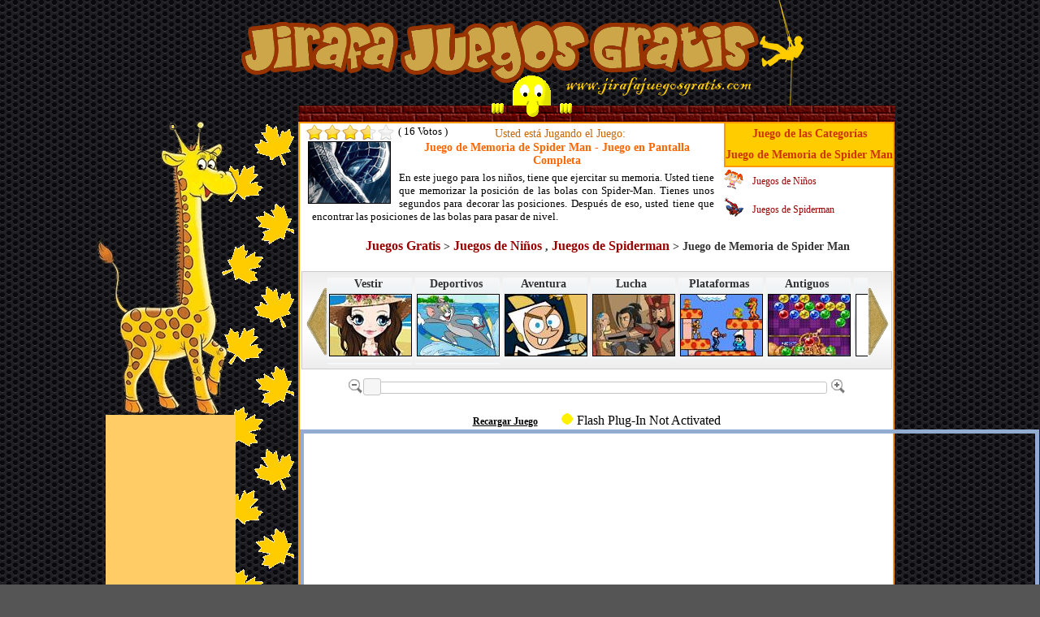

--- FILE ---
content_type: text/html; charset=UTF-8
request_url: https://www.girafajogosgratis.com/es/juego-pantalla-completa/415_juego_de_memoria_de_spider_man.html
body_size: 5786
content:
<!DOCTYPE html>
<html>

<head>
	<title>Juego de Memoria de Spider Man - Juego Gratis en Pantalla Completa</title>
	<meta charset="UTF-8">
	<META HTTP-EQUIV="Content-Language" content="es">
	<META NAME="DESCRIPTION" CONTENT="Jugar juego de Memoria de Spider Man y más juegos en línea gratis. En este juego para los niños, tiene que ejercitar su memoria. Usted tiene que ... Juego Gratis en Pantalla Completa.">
	<META NAME="KEYWORDS" CONTENT="Juego de Memoria de Spider Man, juego Juego de Memoria de Spider Man, Jugar Juego de Memoria de Spider Man">
	<META NAME="OWNER" CONTENT="www.girafajogosgratis.com/es">
	<META HTTP-EQUIV="Pragma" content="no-cache">
	<META NAME="EXPIRES" CONTENT="never">
	<META NAME="IDENTIFIER-URL" CONTENT="www.girafajogosgratis.com/es">
	<META NAME="ROBOTS" CONTENT="all | index | follow">
	<link href="https://www.girafajogosgratis.com/css/gstyle3.css?v=6732" type="text/css" rel="stylesheet">
	<link rel="stylesheet" href="//code.jquery.com/ui/1.12.1/themes/base/jquery-ui.css">
	<link rel="shortcut icon" href="/favicon.ico" type="image/x-icon">
	<script src="https://code.jquery.com/jquery-1.12.4.js"></script>
	<script src="https://code.jquery.com/ui/1.12.1/jquery-ui.js"></script>
	<!--[if lte IE 9]>
<link href="https://www.girafajogosgratis.com/css/gstyleIE.css" type="text/css" rel="stylesheet">
<![endif]-->
	<script type="text/javascript" language="javascript">
		var sfolder = '';
		var extravote_text = Array('O seu browser n&atilde;o suporta AJAX', 'Loading', 'Gracias por tu voto', '', '', '%s Votos', '%s Voto');
	</script>
	<script src="https://www.girafajogosgratis.com/js/extravote.js" type="text/javascript"></script>
	<!-- Global site tag (gtag.js) - Google Analytics -->
<script async src="https://www.googletagmanager.com/gtag/js?id=UA-129564809-1"></script>
<script>
  window.dataLayer = window.dataLayer || [];
  function gtag(){dataLayer.push(arguments);}
  gtag('js', new Date());

  gtag('config', 'UA-129564809-1');
</script>
<script async src="//pagead2.googlesyndication.com/pagead/js/adsbygoogle.js"></script>
<script>
  (adsbygoogle = window.adsbygoogle || []).push({
    google_ad_client: "ca-pub-9208645567715303",
    enable_page_level_ads: true
  });
</script></head>

<body>
	<div id="all">
		<div id="content">
			<div id="rapel"></div>
			<div id="header" style="background:url(https://www.girafajogosgratis.com/images/es_logo.png) no-repeat top center;">
				<p><a href="/es/" title="Juegos en Jirafa Juegos Gratis">Juegos en Jirafa Juegos Gratis</a></p>
				<div id="top-game-game"></div>
			</div>
			<div id="main-game">
				<div id="main-game-right">
					<div id="main-game-right-top"></div>
					<div id="main-game-right-center">

						<div id="pub160b">
							<script async src="//pagead2.googlesyndication.com/pagead/js/adsbygoogle.js"></script>
<!-- Girafa Jogos 160 -->
<ins class="adsbygoogle"
     style="display:inline-block;width:160px;height:600px"
     data-ad-client="ca-pub-9208645567715303"
     data-ad-slot="6024709531"></ins>
<script>
(adsbygoogle = window.adsbygoogle || []).push({});
</script>						</div>
					</div>
				</div>
				<div id="main-center-game">
					<p id="pgame">Usted está Jugando el Juego:</p>
					<div id="top-images">
						<div id="article-ratings">
							<div class="extravote-container-small" style="margin-top:5px;" itemscope itemtype="https://schema.org/Product">
								<ul class="extravote-stars-small">
									<li id="rating_415_x" class="current-rating" style="width:72.5%;"></li>
									<li><a href="javascript:void(null)" onclick="JVXVote(415,1,58,16,'x',1);" class="ev-one-star">1</a></li>
									<li><a href="javascript:void(null)" onclick="JVXVote(415,2,58,16,'x',1);" class="ev-two-stars">2</a></li>
									<li><a href="javascript:void(null)" onclick="JVXVote(415,3,58,16,'x',1);" class="ev-three-stars">3</a></li>
									<li><a href="javascript:void(null)" onclick="JVXVote(415,4,58,16,'x',1);" class="ev-four-stars">4</a></li>
									<li><a href="javascript:void(null)" onclick="JVXVote(415,5,58,16,'x',1);" class="ev-five-stars">5</a></li>
								</ul>
								<meta itemprop="name" content="Juego de Memoria de Spider Man">
								<meta itemprop="description" content="Jugar juego de Memoria de Spider Man y más juegos en línea gratis. En este juego para los niños, tiene que ejercitar su memoria. Usted tiene que ... Juego Gratis en Pantalla Completa.">
								<meta itemprop="url" content="https://www.girafajogosgratis.com/es/juego/415_juego_de_memoria_de_spider_man.html">
								<div style="display: none;" itemprop="aggregateRating" itemscope itemtype="https://schema.org/AggregateRating">
									<meta itemprop="bestRating" content="5">
									<meta itemprop="ratingValue" content="3.63">
									<meta itemprop="ratingCount" content="16">
								</div>
							</div>

							<span id="extravote_415_x" class="extravote-count"><small>( 16 Votos )</small></span>
						</div>

						<div id="top-games-descr">
							<div class="dtxgame"><img class="imgcat" src="https://www.girafajogosgratis.com/img/juego_de_memoria_de_spider_man.gif" alt="Juego de Memoria de Spider Man" align="left"><h1>Juego de Memoria de Spider Man - Juego en Pantalla Completa</h1><span class="h2">En este juego para los niños, tiene que ejercitar su memoria. Usted tiene que memorizar la posición de las bolas con Spider-Man. Tienes unos segundos para decorar las posiciones. Después de eso, usted tiene que encontrar las posiciones de las bolas para pasar de nivel.</span></div>						</div>



						<div id="top-images-right">
							<div id="top-images-right-top">
								<p class="ttitulo">Juego de las Categorías</p>
								<span class="ttitulo">
									Juego de Memoria de Spider Man</span>
							</div>
							<p><span class="gtitulo">
									<a class="img_icon_4" href="/es/juegos-de-ninos/" title="Juegos de Niños">Juegos de Niños</a>								</span>
							</p>
							<p><span class="gtitulo"><a class ="imgx_icon_5" href="/es/juegos-cat/juegos-de-spiderman/" title="Juegos de Spiderman">Juegos de Spiderman</a></span></p>						</div>
						<div id="gmenu">
							<h2><a class="first" href="/es/">Juegos Gratis</a> > <a href="/es/juegos-de-ninos/">Juegos de Niños</a> , <a href="/es/juegos-cat/juegos-de-spiderman/">Juegos de Spiderman</a> > <span>Juego de Memoria de Spider Man</span></h2>
							<p></p>
						</div>
					</div>
										
					<div id="pub728a1"><div id="maisjogos2">
    <div id="maisjogos-right2">
     <div id="maisjogos-right-left2"><a class="img_game_1" href="javascript:void(0);" onMouseOver="scrollDivToLeft('maisjogos-right-center2'); window.status='Top'; return true;" onMouseOut="stop(); window.status=' '; return true;" title="Mover a la Izquierda"></a>
	</div>
     <div id="maisjogos-right-center2">
     	<div id="maisjogos-right-center-games2">                        
                <div class="dxgame2"><p><a class="aimg32" href="https://www.girafajogosgratis.com/es/juegos-de-vestir/" title="Juegos de Vestir"><span class="ptitulo22">Vestir</span><img class="imgcat" src="https://www.girafajogosgratis.com/images/cat/juegos_de_vestir.jpg" alt="Juegos de Vestir" width="100" height="75"></a></p></div><div class="dxgame2"><p><a class="aimg32" href="https://www.girafajogosgratis.com/es/juegos-deportivos/" title="Juegos Deportivos"><span class="ptitulo22">Deportivos</span><img class="imgcat" src="https://www.girafajogosgratis.com/images/cat/juegos_deportivos.jpg" alt="Juegos Deportivos" width="100" height="75"></a></p></div><div class="dxgame2"><p><a class="aimg32" href="https://www.girafajogosgratis.com/es/juegos-de-aventura/" title="Juegos de Aventura"><span class="ptitulo22">Aventura</span><img class="imgcat" src="https://www.girafajogosgratis.com/images/cat/juegos_de_aventura.jpg" alt="Juegos de Aventura" width="100" height="75"></a></p></div><div class="dxgame2"><p><a class="aimg32" href="https://www.girafajogosgratis.com/es/juegos-de-lucha/" title="Juegos de Lucha"><span class="ptitulo22">Lucha</span><img class="imgcat" src="https://www.girafajogosgratis.com/images/cat/juegos_de_lucha.jpg" alt="Juegos de Lucha" width="100" height="75"></a></p></div><div class="dxgame2"><p><a class="aimg32" href="https://www.girafajogosgratis.com/es/juegos-de-plataformas/" title="Juegos de Plataformas"><span class="ptitulo22">Plataformas</span><img class="imgcat" src="https://www.girafajogosgratis.com/images/cat/juegos_de_plataformas.jpg" alt="Juegos de Plataformas" width="100" height="75"></a></p></div><div class="dxgame2"><p><a class="aimg32" href="https://www.girafajogosgratis.com/es/juegos-antiguos/" title="Juegos Antiguos"><span class="ptitulo22">Antiguos</span><img class="imgcat" src="https://www.girafajogosgratis.com/images/cat/juegos_antiguos.jpg" alt="Juegos Antiguos" width="100" height="75"></a></p></div><div class="dxgame2"><p><a class="aimg32" href="https://www.girafajogosgratis.com/es/juegos-de-futbol/" title="Juegos de Futbol"><span class="ptitulo22">Futbol</span><img class="imgcat" src="https://www.girafajogosgratis.com/images/cat/juegos_de_futbol.jpg" alt="Juegos de Futbol" width="100" height="75"></a></p></div><div class="dxgame2"><p><a class="aimg32" href="https://www.girafajogosgratis.com/es/juegos-de-disparos/" title="Juegos de Disparos"><span class="ptitulo22">Disparos</span><img class="imgcat" src="https://www.girafajogosgratis.com/images/cat/juegos_de_disparos.jpg" alt="Juegos de Disparos" width="100" height="75"></a></p></div><div class="dxgame2"><p><a class="aimg32" href="https://www.girafajogosgratis.com/es/juegos-de-motos/" title="Juegos de Motos"><span class="ptitulo22">Motos</span><img class="imgcat" src="https://www.girafajogosgratis.com/images/cat/juegos_de_motos.jpg" alt="Juegos de Motos" width="100" height="75"></a></p></div><div class="dxgame2"><p><a class="aimg32" href="https://www.girafajogosgratis.com/es/juegos-de-cartas/" title="Juegos de Cartas"><span class="ptitulo22">Cartas</span><img class="imgcat" src="https://www.girafajogosgratis.com/images/cat/juegos_de_cartas.jpg" alt="Juegos de Cartas" width="100" height="75"></a></p></div><div class="dxgame2"><p><a class="aimg32" href="https://www.girafajogosgratis.com/es/juegos-de-chicas/" title="Juegos de Chicas"><span class="ptitulo22">Chicas</span><img class="imgcat" src="https://www.girafajogosgratis.com/images/cat/juegos_de_chicas.jpg" alt="Juegos de Chicas" width="100" height="75"></a></p></div><div class="dxgame2"><p><a class="aimg32" href="https://www.girafajogosgratis.com/es/juegos-de-coches/" title="Juegos de Coches"><span class="ptitulo22">Coches</span><img class="imgcat" src="https://www.girafajogosgratis.com/images/cat/juegos_de_coches.jpg" alt="Juegos de Coches" width="100" height="75"></a></p></div><div class="dxgame2"><p><a class="aimg32" href="https://www.girafajogosgratis.com/es/juegos-de-ninos/" title="Juegos de Niños"><span class="ptitulo22">Niños</span><img class="imgcat" src="https://www.girafajogosgratis.com/images/cat/juegos_de_ninos.jpg" alt="Juegos de Niños" width="100" height="75"></a></p></div>        
		</div>
    </div>
   	<div id="maisjogos-right-right2"><a class="img_game_2" href="javascript:void(0);" onMouseOver="scrollDivToRight('maisjogos-right-center2'); window.status='Top'; return true;" onMouseOut="stop(); window.status=' '; return true;" title="Mover a la Derecha"></a>

		</div>
    </div>
</div>
</div>
					<div id="main-center-body">


						<div id="game_scroller">
							<div id="game_scroller_left"><img onclick="gamezoom('out');" src="https://www.girafajogosgratis.com/images/zoom_out.gif" alt="Zoom Out" width="17" height="18"></div>
							<div id="game_slider"></div>
							<div id="game_scroller_right"><img onclick="gamezoom('in');" src="https://www.girafajogosgratis.com/images/zoom_in.gif" alt="Zoom In" width="17" height="18"></div>
						</div>
						<div id="ctralign">
							<p><a href="https://www.girafajogosgratis.com/es/juego/415_juego_de_memoria_de_spider_man.html" title="Juego de Memoria de Spider Man">Recargar Juego</a> <span id="flashstatus"></span></p>
						</div>
						<center>
							<div id="game_container">
								<div id="jal_game_placement">
																			<object id="egame" type="application/x-shockwave-flash" data="https://www.girafajogosgratis.com/swf/jogo_de_memoria_homem_aranha.swf" width="600" height="450">
											<param name="movie" value="https://www.girafajogosgratis.com/swf/jogo_de_memoria_homem_aranha.swf" />
										</object>
																	</div>
							</div>
						</center>


						<script type="text/javascript" language="javascript">
							function set_resize_game(percentage) {
								resize_game(Math.round(((percentage + 50) / 100) * GameWidth), Math.round(((percentage + 50) / 100) * GameHeight));
							}

							function resize_game(newWidth, newHeight) {
								$("#game_container").css('width', parseInt(newWidth));
								$("#game_container").css('height', parseInt(newHeight));
								$("#gamerDiv").css('height', parseInt(newHeight));
								$("#egame").width(parseInt(newWidth));
								$("#egame").height(parseInt(newHeight));

								if (newWidth > 770) {
									document.getElementById('game_container').style.border = "5px solid #93add2";
								} else {
									document.getElementById('game_container').style.border = "";
								}
							};


							function gamezoom(zoommode) {
								if (zoommode == 'in') {
									zoom = $('#game_slider').slider('value') + 5;
								}

								if (zoommode == 'out') {
									zoom = $('#game_slider').slider('value') - 5;
								}

								set_resize_game(zoom);
								$('#game_slider').slider('value', zoom);
							}
							var GameWidth = 600;
							var GameHeight = 450;

							//slider options
							var slidePrevStatus = "";
							var slideNowStatus = "";

							$("#game_slider").slider({
								value: 0,
								range: "min",
								animate: false,
								orientation: "horizontal",
								slide: function(event, ui) {
									set_resize_game(ui.value);
									slidePrevStatus = slideNowStatus;
									slideNowStatus = "slide";
								},
								change: function(event, ui) {
									set_resize_game(ui.value);
									slidePrevStatus = slideNowStatus;
									slideNowStatus = "change";
								},
								stop: function(event, ui) {
									slidePrevStatus = slideNowStatus;
									slideNowStatus = "stop";
								},
								start: function(event, ui) {
									slidePrevStatus = slideNowStatus;
									slideNowStatus = "start";
								}
							});

							// callback function invoked before the SWF is (pre)loaded
							function PreloaderCallbackBefore() {

							};

							// callback function invoked after the SWF couldn't (pre)loaded
							function PreloaderCallbackAfterMaxTemp() {
								fake_pre_load_timer_temp(preTimer);
							};

							function PreloaderCallbackAfterMax() {
								fake_pre_load_timer(preTimer);
							};

							// callback function invoked after the SWF is (pre)loaded
							function PreloaderCallbackAfter() {
								try {
									$("#iframegame").show();
								} catch (e) {}
								try {
									$("#ctralign").show();
								} catch (e) {}
								try {
									$("#game_scroller").css('visibility', 'visible');
								} catch (e) {}
								$("#jal_game_placement").css('width', '100%');
								$("#jal_game_placement").css('height', '100%');
								try {
									$("#gamerDiv").css('height', gameHeight);
								} catch (e) {}
								try {
									$("#game_container").css('height', gameHeight);
								} catch (e) {}
								try {
									$("#jal_game_placement").show();
								} catch (e) {}
								$("#flashstatus").css('margin', '0 0 0 20px');
								$("#flashstatus img").css('margin', '0 5px 0');
								$("#flashstatus img").css('padding', '5px 0 0 0');
								set_resize_game(100);;
							};
							//checks if flash is installed/enabled on the browser
							function isFlashEnabled() {
								var hasFlash = false;
								try {
									var fo = new ActiveXObject('ShockwaveFlash.ShockwaveFlash');
									if (fo) hasFlash = true;
								} catch (e) {
									if (navigator.mimeTypes["application/x-shockwave-flash"] != undefined) hasFlash = true;
								}
								return hasFlash;
							}
							$(function() {
								if (!isFlashEnabled()) {
									$("#flashstatus").html('<img src="/images/not.png" width="14" height="14">Flash Plug-In Not Activated');
								} else {
									$("#flashstatus").html('<img src="/images/ok.png" width="14" height="14">Flash Plug-In Activated');
								}
								PreloaderCallbackAfter();
							});
						</script>

						<div id="pub728b1"><div id="maisjogos3">
    <div id="maisjogos-right3">
     <div id="maisjogos-right-left3"><a class="img_game_1" href="javascript:void(0);" onMouseOver="scrollDivToLeft('maisjogos-right-center3'); window.status='Top'; return true;" onMouseOut="stop(); window.status=' '; return true;" title="Mover a la Izquierda"></a>
	</div>
     <div id="maisjogos-right-center3">
     	<div id="maisjogos-right-center-games3">                        
                <div class="dxgame3"><p><a class="aimg33" href="https://www.girafajogosgratis.com/es/juegos-cat/juegos-de-bob-esponja/" title="Juegos de Bob Esponja"><span class="ptitulo23">Bob Esponja</span><img class="imgcat" src="https://www.girafajogosgratis.com/images/cat/juegos_de_bob_esponja.jpg" alt="Juegos de Bob Esponja" width="100" height="75"></a></p></div><div class="dxgame3"><p><a class="aimg33" href="https://www.girafajogosgratis.com/es/juegos-cat/juegos-de-dora/" title="Juegos de Dora"><span class="ptitulo23">Dora</span><img class="imgcat" src="https://www.girafajogosgratis.com/images/cat/juegos_de_dora.jpg" alt="Juegos de Dora" width="100" height="75"></a></p></div><div class="dxgame3"><p><a class="aimg33" href="https://www.girafajogosgratis.com/es/juegos-cat/juegos-de-ben-10/" title="Juegos de Ben 10"><span class="ptitulo23">Ben 10</span><img class="imgcat" src="https://www.girafajogosgratis.com/images/cat/juegos_de_ben_10.jpg" alt="Juegos de Ben 10" width="100" height="75"></a></p></div><div class="dxgame3"><p><a class="aimg33" href="https://www.girafajogosgratis.com/es/juegos-cat/juegos-de-pacman/" title="Juegos de Pacman"><span class="ptitulo23">Pacman</span><img class="imgcat" src="https://www.girafajogosgratis.com/images/cat/juegos_de_pacman.jpg" alt="Juegos de Pacman" width="100" height="75"></a></p></div><div class="dxgame3"><p><a class="aimg33" href="https://www.girafajogosgratis.com/es/juegos-cat/juegos-de-hello-kitty/" title="Juegos de Hello Kitty"><span class="ptitulo23">Hello Kitty</span><img class="imgcat" src="https://www.girafajogosgratis.com/images/cat/juegos_de_hello_kitty.jpg" alt="Juegos de Hello Kitty" width="100" height="75"></a></p></div><div class="dxgame3"><p><a class="aimg33" href="https://www.girafajogosgratis.com/es/juegos-cat/juegos-de-polly-pocket/" title="Juegos de Polly Pocket"><span class="ptitulo23">Polly Pocket</span><img class="imgcat" src="https://www.girafajogosgratis.com/images/cat/juegos_de_polly_pocket.jpg" alt="Juegos de Polly Pocket" width="100" height="75"></a></p></div><div class="dxgame3"><p><a class="aimg33" href="https://www.girafajogosgratis.com/es/juegos-cat/juegos-de-scooby-doo/" title="Juegos de Scooby Doo"><span class="ptitulo23">Scooby Doo</span><img class="imgcat" src="https://www.girafajogosgratis.com/images/cat/juegos_de_scooby_doo.jpg" alt="Juegos de Scooby Doo" width="100" height="75"></a></p></div><div class="dxgame3"><p><a class="aimg33" href="https://www.girafajogosgratis.com/es/juegos-cat/juegos-de-spiderman/" title="Juegos de Spiderman"><span class="ptitulo23">Spiderman</span><img class="imgcat" src="https://www.girafajogosgratis.com/images/cat/juegos_de_spiderman.jpg" alt="Juegos de Spiderman" width="100" height="75"></a></p></div><div class="dxgame3"><p><a class="aimg33" href="https://www.girafajogosgratis.com/es/juegos-cat/juegos-de-naruto/" title="Juegos de Naruto"><span class="ptitulo23">Naruto</span><img class="imgcat" src="https://www.girafajogosgratis.com/images/cat/juegos_de_naruto.jpg" alt="Juegos de Naruto" width="100" height="75"></a></p></div><div class="dxgame3"><p><a class="aimg33" href="https://www.girafajogosgratis.com/es/juegos-cat/juegos-de-bratz/" title="Juegos de Bratz"><span class="ptitulo23">Bratz</span><img class="imgcat" src="https://www.girafajogosgratis.com/images/cat/juegos_de_bratz.jpg" alt="Juegos de Bratz" width="100" height="75"></a></p></div><div class="dxgame3"><p><a class="aimg33" href="https://www.girafajogosgratis.com/es/juegos-cat/juegos-de-pucca/" title="Juegos de Pucca"><span class="ptitulo23">Pucca</span><img class="imgcat" src="https://www.girafajogosgratis.com/images/cat/juegos_de_pucca.jpg" alt="Juegos de Pucca" width="100" height="75"></a></p></div><div class="dxgame3"><p><a class="aimg33" href="https://www.girafajogosgratis.com/es/juegos-cat/juegos-de-winx/" title="Juegos de Winx"><span class="ptitulo23">Winx</span><img class="imgcat" src="https://www.girafajogosgratis.com/images/cat/juegos_de_winx.jpg" alt="Juegos de Winx" width="100" height="75"></a></p></div><div class="dxgame3"><p><a class="aimg33" href="https://www.girafajogosgratis.com/es/juegos-cat/juegos-de-sonic/" title="Juegos de Sonic"><span class="ptitulo23">Sonic</span><img class="imgcat" src="https://www.girafajogosgratis.com/images/cat/juegos_de_sonic.jpg" alt="Juegos de Sonic" width="100" height="75"></a></p></div><div class="dxgame3"><p><a class="aimg33" href="https://www.girafajogosgratis.com/es/juegos-cat/juegos-de-super-mario/" title="Juegos de Super Mario"><span class="ptitulo23">Super Mario</span><img class="imgcat" src="https://www.girafajogosgratis.com/images/cat/juegos_de_super_mario.jpg" alt="Juegos de Super Mario" width="100" height="75"></a></p></div><div class="dxgame3"><p><a class="aimg33" href="https://www.girafajogosgratis.com/es/juegos-cat/juegos-de-barbie/" title="Juegos de Barbie"><span class="ptitulo23">Barbie</span><img class="imgcat" src="https://www.girafajogosgratis.com/images/cat/juegos_de_barbie.jpg" alt="Juegos de Barbie" width="100" height="75"></a></p></div><div class="dxgame3"><p><a class="aimg33" href="https://www.girafajogosgratis.com/es/juegos-cat/juegos-de-caillou/" title="Juegos de Caillou"><span class="ptitulo23">Caillou</span><img class="imgcat" src="https://www.girafajogosgratis.com/images/cat/juegos_de_caillou.jpg" alt="Juegos de Caillou" width="100" height="75"></a></p></div><div class="dxgame3"><p><a class="aimg33" href="https://www.girafajogosgratis.com/es/juegos-cat/juegos-de-munecas/" title="Juegos de Muñecas"><span class="ptitulo23">Muñecas</span><img class="imgcat" src="https://www.girafajogosgratis.com/images/cat/juegos_de_munecas.jpg" alt="Juegos de Muñecas" width="100" height="75"></a></p></div><div class="dxgame3"><p><a class="aimg33" href="https://www.girafajogosgratis.com/es/juegos-cat/juegos-de-cocina/" title="Juegos de Cocina"><span class="ptitulo23">Cocina</span><img class="imgcat" src="https://www.girafajogosgratis.com/images/cat/juegos_de_cocina.jpg" alt="Juegos de Cocina" width="100" height="75"></a></p></div>        
		</div>
    </div>
   	<div id="maisjogos-right-right3"><a class="img_game_2" href="javascript:void(0);" onMouseOver="scrollDivToRight('maisjogos-right-center3'); window.status='Top'; return true;" onMouseOut="stop(); window.status=' '; return true;" title="Mover a la Derecha"></a>

		</div>
    </div>
</div>
</div>
						<div class="pub728b">
													</div>

					</div>

				</div>
				<div id="maisjogos">
					<div id="maisjogos-left">
						<p class="ttitulo">Juegos Relacionados con este Juego</p>
						<span class="tred">Juego de Memoria de Spider Man</span>
						<p>
							<a class="aimg4" href="https://www.girafajogosgratis.com/es/juego/415_juego_de_memoria_de_spider_man.html"><img class="imgcat" src="https://www.girafajogosgratis.com/img/juego_de_memoria_de_spider_man.gif" alt="Juego de Memoria de Spider Man"></a></p>
						<p class="pestat"><a class="aest" href="https://www.girafajogosgratis.com/es/juego/415_juego_de_memoria_de_spider_man.html" title="Volver a el Juego en Pantalla Pequeña: Juego de Memoria de Spider Man">Volver a el Juego en Pantalla Pequeña: Juego de Memoria de Spider Man</a></p>
					</div>
					<div id="maisjogos-right">
						<div id="maisjogos-right-left"><a class="img_game_1" href="javascript:void(0);" onMouseOver="scrollDivToLeft('maisjogos-right-center'); window.status='Top'; return true;" onMouseOut="stop(); window.status=' '; return true;" title="Mover a la Izquierda"></a>
						</div>
						<div id="maisjogos-right-center">
							<div id="maisjogos-right-center-games">
												
				 <div class="dxgame"><p><a class="aimg3" href="https://www.girafajogosgratis.com/es/juego/408_muneco_spider-man.html" target="_self"><span class="ptitulo2" onmouseover="ddrivetip('SpiderMan se siente débil. Tienes que ayudar a caminar en la ciudad, con su tela de araña. Apunte el ratón para los bloques de color que están surgiendo en la imagen. Tenga cuidado de no caer, porque Spiderman puede perder el juego....->',400)" onmouseout="hideddrivetip()">Muñeco Spider-Man</span><img class="imgcat" src="https://www.girafajogosgratis.com/img/muneco_spider-man.gif" alt="Muñeco Spider-Man"></a></p></div>
								
				 <div class="dxgame"><p><a class="aimg3" href="https://www.girafajogosgratis.com/es/juego/409_spider_man_y_batman_ninos.html" target="_self"><span class="ptitulo2" onmouseover="ddrivetip('Spider-Man necesita la ayuda de Batman. Usted debe tener una alta precisión para coger el Spider-Man. Divertido juego para los niños.',400)" onmouseout="hideddrivetip()">Spider Man y Batman Niños</span><img class="imgcat" src="https://www.girafajogosgratis.com/img/spider_man_y_batman_ninos.gif" alt="Spider Man y Batman Niños"></a></p></div>
								
				 <div class="dxgame"><p><a class="aimg3" href="https://www.girafajogosgratis.com/es/juego/410_spider_man_rescate_de_mary_jane.html" target="_self"><span class="ptitulo2" onmouseover="ddrivetip('En este juego de niños, Spider-Man tiene la difícil tarea de rescatar a su amada Mary Jane. Tienes que pular de un edificio a otro sin caer. Cuidado con el villano que siempre está tratando de terminar con su vida.',400)" onmouseout="hideddrivetip()">Spider Man Rescate de Mary Jane</span><img class="imgcat" src="https://www.girafajogosgratis.com/img/spider_man_rescate_de_mary_jane.gif" alt="Spider Man Rescate de Mary Jane"></a></p></div>
								
				 <div class="dxgame"><p><a class="aimg3" href="https://www.girafajogosgratis.com/es/juego/411_spider-man_ropa_en_el_ventana.html" target="_self"><span class="ptitulo2" onmouseover="ddrivetip('Además de luchar contra el mal, Spider-Man es responsable de asegurar la limpieza de la ciudad. Todo que está en las ventanas de los edificios, el Spider-Man va a eliminar todo lo que está a la vista sin caer.',400)" onmouseout="hideddrivetip()">Spider-Man Ropa en el Ventana</span><img class="imgcat" src="https://www.girafajogosgratis.com/img/spider-man_ropa_en_el_ventana.gif" alt="Spider-Man Ropa en el Ventana"></a></p></div>
								
				 <div class="dxgame"><p><a class="aimg3" href="https://www.girafajogosgratis.com/es/juego/417_spider-man_forme_las_palabras_en_ingles.html" target="_self"><span class="ptitulo2" onmouseover="ddrivetip('En este juego de los niños, es necesario que tengan conocimiento de Inglés. Tienes que formar palabras con letras que te dan. Tenga en cuenta que el Dr. Pulpo va a tirar piedras para usted.',400)" onmouseout="hideddrivetip()">Spider-Man Forme las Palabras en Inglés</span><img class="imgcat" src="https://www.girafajogosgratis.com/img/spider-man_forme_las_palabras_en_ingles.gif" alt="Spider-Man Forme las Palabras en Inglés"></a></p></div>
								
				 <div class="dxgame"><p><a class="aimg3" href="https://www.girafajogosgratis.com/es/juego/419_spider_man_defiende_nueva_york.html" target="_self"><span class="ptitulo2" onmouseover="ddrivetip('Spider Man camina a la ciudad para luchar contra el mal. Hay hombres armados que quieren matarlo. Cuidado con los hombres que quieren matarlo. Juego de aventura.',400)" onmouseout="hideddrivetip()">Spider Man Defiende Nueva York</span><img class="imgcat" src="https://www.girafajogosgratis.com/img/spider_man_defiende_nueva_york.gif" alt="Spider Man Defiende Nueva York"></a></p></div>
								
				 <div class="dxgame"><p><a class="aimg3" href="https://www.girafajogosgratis.com/es/juego/770_spiderman_moto_en_la_ciudad.html" target="_self"><span class="ptitulo2" onmouseover="ddrivetip('El Spiderman conduce su motocicleta para coger las redes y superar todos los obstáculos. Controlas la moto para que no haya accidentes.',400)" onmouseout="hideddrivetip()">Spiderman Moto en la Ciudad</span><img class="imgcat" src="https://www.girafajogosgratis.com/img/spiderman_moto_en_la_ciudad.gif" alt="Spiderman Moto en la Ciudad"></a></p></div>
											</div>
						</div>
						<div id="maisjogos-right-right"><a class="img_game_2" href="javascript:void(0);" onMouseOver="scrollDivToRight('maisjogos-right-center'); window.status='Top'; return true;" onMouseOut="stop(); window.status=' '; return true;" title="Mover a la Derecha"></a>

						</div>
					</div>
					
				</div>
			</div>
		</div>
	</div>
	<script type="text/javascript" language="javascript" src="https://www.girafajogosgratis.com/js/tooltip.js"></script>
	<script type="text/javascript" language="javascript" src="https://www.girafajogosgratis.com/js/scrolldiv.js"></script>
</body>

</html>

--- FILE ---
content_type: text/html; charset=utf-8
request_url: https://www.google.com/recaptcha/api2/aframe
body_size: 267
content:
<!DOCTYPE HTML><html><head><meta http-equiv="content-type" content="text/html; charset=UTF-8"></head><body><script nonce="gi_yIJnoOPdH6jh41KRALw">/** Anti-fraud and anti-abuse applications only. See google.com/recaptcha */ try{var clients={'sodar':'https://pagead2.googlesyndication.com/pagead/sodar?'};window.addEventListener("message",function(a){try{if(a.source===window.parent){var b=JSON.parse(a.data);var c=clients[b['id']];if(c){var d=document.createElement('img');d.src=c+b['params']+'&rc='+(localStorage.getItem("rc::a")?sessionStorage.getItem("rc::b"):"");window.document.body.appendChild(d);sessionStorage.setItem("rc::e",parseInt(sessionStorage.getItem("rc::e")||0)+1);localStorage.setItem("rc::h",'1768662349764');}}}catch(b){}});window.parent.postMessage("_grecaptcha_ready", "*");}catch(b){}</script></body></html>

--- FILE ---
content_type: text/css
request_url: https://www.girafajogosgratis.com/css/gstyle3.css?v=6732
body_size: 4383
content:
@charset "utf-8";body{background:#555 url(/images/back.jpg);}
#all{width:1040px;margin:0 auto 0 auto;}
#rapel{position:absolute;top:-9px;left:815px;width:54px;height:140px;background:url(/images/rapel.png) no-repeat}
#img-left{top:118px;height:735px;width:221px;float:left;position:relative;background:url(/images/girafa.png) no-repeat top left;}
#content{float:left;position:relative;width:990px;}
#header{float:left;position:relative;width:100%;height:142px;}
#header a{position:absolute;top:0;left:174px;display:block;width:640px;height:110px;text-indent:-9999em;overflow:hidden;}
#header-left{float:left;position:relative;background:url(/images/grf_game_top.png) no-repeat top left;height:128px;width:172px;margin-top:4px !important;}
#header-right{float:left;position:relative;height:120px;width:707px;margin-left:41px;margin-top:10px;}
#main{clear:both;width:100%;float:left;position:relative;}
#main-left{width:176px;float:left;position:relative;}
#main-left-top{position:relative;float:left;width:181px;height:20px;margin:0 0 0 0;}
.main-left-top-left{position:relative;float:left;width:15px;height:22px;background:url(/images/box_top1.png) no-repeat top left;}
.main-left-top-center{position:relative;float:left;width:150px;height:20px;border-top:#F90 solid 2px;background-color:#FFC;}
.main-left-top-right{position:relative;float:left;width:15px;height:22px;background:url(/images/box_top1.png) no-repeat top right;}
#main-center{width:514px;float:left;position:relative;min-height:500px;margin:0 0 0 10px;}
#main-center-game{width:730px;height:auto;border:#F90 solid 2px;background-color:#FFF;float:left;position:relative;min-height:500px;margin:0 0 0 5px;}
#top-game-game{position:absolute;bottom:0;left:247px;margin:0;width:735px;height:60px;background:url(/images/game-game.gif) no-repeat top left;}
#main-center-top{position:relative;float:left;width:100%;height:20px;margin:0 0 0 0;}
#main-center-body{padding-left:0px;}
#main-center-bottom{float:left;position:relative;width:510px;height:1524px;border-left:#F90 solid 2px;border-right:#F90 solid 2px;border-bottom:#F90 solid 2px;background-color:#FFC;}
#main-right{width:167px;float:left;position:relative;min-height:500px;margin:0 0 0 5px;padding:0 0 0 0;}
#main-right-top{position:relative;float:left;width:176px;height:20px;margin:0 0 0 0;}
#main-right-center{width:172px;float:left;position:relative;height:166px;border-left:#F90 solid 2px;border-right:#F90 solid 2px;background:url(/images/simpson.png) no-repeat top center;background-color:#FFC;z-index:1000 !important;margin:0 0 0 0;padding:0 0 0 0;}
#main-game{clear:both;width:100%;float:left;position:relative;}
#main-game-right{width:242px;float:left;position:relative;margin:0;background:url(/images/main.png) repeat-y top right;}
#main-game-right-center{width:172px;float:left;position:relative;height:600px;z-index:1000 !important;padding-left:4px;margin-top:0px;}
#main-game-right-top{position:relative;float:left;width:172px;height:361px;background:url(/images/grf_game_2.png) no-repeat top right;}
/*#main-game-right-bottom{width:172px;float:left;position:relative;height:275px;padding-left:4px;margin-top:0px;background:url(/images/girafa_full.png) no-repeat top center;}*/
#main-left-center{position:relative;width:100%;float:left;border-left:#F90 solid 2px;border-right:#F90 solid 2px;border-bottom:#F90 solid 2px;background-color:#FFC;padding:0 0 0 0;margin:0 0 0 0;height:1291px;font-size:14px;}
#main-left-center p{text-align:center;color:#C00;font-size:17px;display:block;margin-bottom:5px;}
#main-left-center h4{text-align:center;color:#C00;font-size:17px;display:block;margin-bottom:10px;}
#main-left-center ul{list-style-type:none;list-style-position:outside;list-style-image:inherit;display:block;padding:0 0 0 0;margin:0px 30px 0px 5px;width:100%;}
#main-left-center ul li{margin:0 0 0px 0px;padding:0px 10px 0 0px;height:35px;}
#main-left-center ul li a:hover{background-color:#FF6;}
#main-left-center ul li a img{border:none;padding-right:5px;}
#main-right-bottom{width:172px;float:left;position:relative;border-left:#F90 solid 2px;border-right:#F90 solid 2px;border-bottom:#F90 solid 2px;background-color:#FFC;z-index:100 !important;height:1358px;font-size:12px;padding:0 0 0 0;margin:0 0 0 0;}
#main-right-bottom p{text-align:center;color:#C00;font-size:14px;display:block;margin-bottom:5px;font-weight:bold;}
#main-right-bottom ul{margin:0px 0 0px 0;padding:0 0px 0 0px;list-style-image:none;list-style-type:none;list-style-position:outside;text-align:left;}
#main-right-bottom ul li{display:block;width:150px;padding:0px 15px 0px 5px;font-size:12px;margin:0 0 0 0px;}
#main-right-bottom ul li a{display:block;background-color:#FFC;text-decoration:none;width:100%;height:25px;color:#C30;padding:5px 0 5px 10px;text-align:left;font-size:12px;}
#main-right-bottom ul li a:hover{background-color:#FF6;}
#main-right-bottom ul li a img{border:none;padding-right:6px;}
#gmenu{position:relative;clear:both;width:100%;height:100px;padding:0;margin:0;font-size:14px;text-align:center;margin-bottom:10px;vertical-align:middle;}
#gmenu p{margin:0;padding:0;color:#900;}
#gmenu a{text-decoration:none;color:#900;height:25px;text-align:center;font-size:16px;font-weight:bold;}
#gmenu a:hover{text-decoration:underline;}
h2{display:block;margin:0 0 10px 0;padding:0;font-weight:bold;color:#333;font-size:14px;text-align:center;width:auto;height:30px;}
.first{display:inline-block;margin:0;padding:10px 0 0 28px;background:url(https://static.girafajogosgratis.com/images/icon/icon.png) left center no-repeat;}
h1{display:block;text-decoration:none;margin:0 0 10px 0;padding:0 0 0 0;font-weight:bold;color:#C00;font-size:24px;}
h3{margin:0 0 0 0;padding:0 0 0 0;font-weight:normal;}
h3 a{text-decoration:none;}
p{margin:0;padding:0;}
.ptitulo{padding:0 0 0 0;margin:0 0 5px 0;font-size:14px;text-decoration:none;color:#F60;text-align:center;font-weight:bold;}
.ptitulo a{font-size:16px;text-decoration:none;color:#900;}
.ptitulo a:hover{font-size:16px;background-color:#FFC;}
.pbody{padding:0 0 0 5px;margin:0 0 0 0;font-size:13px;color:#000;font-weight:normal;display:block;text-align:justify;}
.ptitulo2{padding:0 0 0 0;margin:0 0 5px 0;display:block;height:50px;font-size:14px;text-decoration:none;color:#F60;text-align:center;font-weight:bold;}
.ptitulo2 a{font-size:10px;text-decoration:none;color:#900;}
.ptitulo2 a:hover{letter-spacing:1px;font-size:11px;background-color:#FFC;}
.gtitulo{padding:0 0 0 0;margin:0 0 0px 0;font-size:12px;text-decoration:none;color:#C30;text-align:center;font-weight:normal;display:block;vertical-align:middle;}
.gtitulo a{display:block;height:25px;font-size:12px;text-decoration:none;color:#900;vertical-align:baseline;text-align:left;padding:10px 0 0 35px;}
.gtitulo a img{border:none;text-decoration:none;cursor:pointer;vertical-align:middle;}
.gtitulo a:hover{font-size:12px;background-color:#FF9;}
.aimg{display:block;width:480px;height:100px;text-decoration:none;}
.aimg img{border-color:#000;border-width:1px;text-decoration:none;margin:10px 10px 10px 0;}
.aimg img:hover{border-color:#FC0;border-width:1px;text-decoration:none;}
.aimg h3{padding:0 0 0 0;margin:0 0 5px 0;font-size:14px;text-decoration:none;color:#F60;text-align:center;font-weight:bold;}
.aimg h4{padding:0 0 0 5px;margin:0 0 0 0;font-size:13px;color:#000;font-weight:normal;display:block;text-align:justify;}
.aimg2 img{border:none;text-decoration:none;cursor:pointer;}
.aimg3{display:block;width:116px;height:150px;text-decoration:none;}
.aimg3 h3{padding:0 0 0 0;margin:0 0 5px 0;font-size:14px;text-decoration:none;color:#F60;text-align:center;font-weight:bold;}
.aimg3:hover{background-color:#FF6;cursor:pointer;}
.aimg3 img{border-color:#000;border-width:1px;text-decoration:none;margin:10px 5px 0 5px;}
.aimg3 img:hover{border-color:#FC0;border-width:1px;text-decoration:none;}
.aimg4 img{border-color:#000;border-width:1px;text-decoration:none;margin:0;}
.aimg4 img:hover{border-color:#FC0;border-width:1px;text-decoration:none;}
.ttitulo{background-color:#FC0;color:#C30;margin:0px 0 0px 0;padding:5px 0 5px 0;text-align:center;font-weight:bold;font-size:14px;display:block;}
.dgame{position:relative;float:left;width:116px;height:150px;vertical-align:top;color:#900;font-size:13px;margin-top:25px;margin-right:8px;background-color:#F1EBBC;}
.dtxgame{position:relative;float:left;width:500px;min-height:100px;vertical-align:top;color:#000;font-size:11px;margin-top:5px;margin-right:8px;background-color:#FFF;overflow:visible;}
.dtxgame img{width:100px;height:75px;margin-right:10px;}
.dtxgame h1{padding:0 0 0 0;margin:0 0 5px 0;font-size:14px;text-decoration:none;color:#F60;text-align:center;font-weight:bold;}
.dtxgame .h2{padding:0 0 0 5px;margin:0 0 0 0;font-size:13px;color:#000;font-weight:normal;display:block;text-align:justify;}
.dtgame{position:relative;float:left;width:500px;height:105px;vertical-align:top;color:#900;font-size:13px;margin-top:5px;margin-right:8px;background-color:#FFC;overflow:hidden;}
.dtgame:hover{background-color:#FF6;}
#top-images{min-height:160px;overflow:none;}
#top-games-descr{position:relative;float:left;margin:0 0 0 0;padding:5px 0 0 10px;border:0 0 0 0;width:500px;min-height:100px;overflow:visible;}
#top-images-right{position:absolute;margin:0 0 0 10px;padding:0;width:210px;height:140px;overflow:hidden;left:512px;top:-2px;text-align:center;}
#top-images-right-top{border:2px solid #F90;}
#gmenu{position:relative;float:left;clear:both;width:100%;height:30px;padding:5px 0 0 0;margin-top:4px;}
#pgame{display:block;margin:0 0 0 240px;padding:5px 0 0 0px;text-align:left;width:260px;height:7px;color:#C60;font-size:14px;}
#footer{position:relative;float:left;clear:both;min-height:30px;width:857px;margin:4px 0 0 0px;;border:#F90 solid 2px;padding:10px 10px 10px 10px;background-color:#FFC;text-align:center;}
.pfooter{width:100%;clear:both;font-size:11px;color:#F30;display:block;text-align:center;margin:0;padding:5px 0 0 0;font-weight:normal;}
.pfooter a{text-decoration:underline;color:#F30;}
.pfooter a:hover{letter-spacing:2px;}
#maisjogos{position:relative;float:left;clear:both;width:962px;height:160px;;margin:4px 0 0 10px;;border:#F90 solid 2px;background-color:#FFC;padding:0 0 5px 5px;}
#maisjogos-left{position:relative;float:left;width:270px;height:100px;text-align:center;}
#maisjogos-right{position:relative;float:left;width:675px;height:100%;margin:0 0 0 10px;display:inline;}
#maisjogos-right-center{position:relative;float:left;width:620px;height:100%;margin:0 0 0 0px;overflow:hidden;display:inline;}
#maisjogos-right-center-games{position:relative;float:left;width:900px;display:inline;}
.dxgame{float:left;width:116px;height:150px;overflow:hidden;vertical-align:top;color:#900;font-size:13px;margin-top:5px;margin-right:8px;background-color:#FFC;}
.dxgame:hover{background-color:#FF6;}
#maisjogos-right-left{position:relative;float:left;width:26px;height:100px;margin:0 0 0 0px;padding-top:30px;}
#maisjogos-right-right{position:relative;float:left;width:26px;height:100px;margin:0 0 0 0px;padding-top:30px;}
#dhtmltooltip{position:absolute;left:-300px;height:100px;border:#F90 1px solid;padding:2px;background-color:lightyellow;visibility:hidden;z-index:500000;}
#dhtmlpointer{position:absolute;left:-300px;z-index:101;visibility:hidden;}
#dhtmlpointer2{position:absolute;left:-300px;z-index:101;visibility:hidden;}
.pub336{width:336px;height:280px;background-color:#FFC;clear:both;z-index:5000;}
.pub160{width:160px;height:600px;background-color:#FFC;margin-left:6px;clear:both;z-index:5000;}
.pub728{background-color:#FFC;margin:0px 0 0px 0;padding:0 0 0 0;clear:both;width:728px;height:90px;z-index:5000;}
#pub160b{width:160px;height:600px;background-color:#FFCC66;margin-left:6px;clear:both;z-index:5000;}
#pub728a{background-color:#FFF;margin:0px 0 0px 0;padding:0 0 0 0;clear:both;width:728px;height:90px;z-index:5000;}
#pub728a1{background-color:#FFF;margin:0px 0 0px 0;padding:0 0 0 0;clear:both;width:728px;height:110px;z-index:5000; /*background:url(/images/grf_game_fundo.png) repeat;*/}
#pub728b1{background-color:#FFF;margin:0px 0 0px 0;padding:0 0 0 0;clear:both;width:728px;height:150px;z-index:5000; /*background:url(/images/grf_game_fundo.png) repeat;*/}
.tred{color:#900;}
#pub728b{background-color:#FFF;margin:0px 0 0px 0;padding:0 0 0 0;clear:both;width:728px;height:90px;z-index:5000;}
#pub468x15{width:728px;height:15px;background-color:#FFF;clear:both;z-index:5000;text-align:center;margin-top:12px;}
#paginacao{clear:both;position:relative;float:left;width:490px;height:30px;margin:10px 0 10px 0px;overflow:hidden;text-align:center;vertical-align:middle;font-weight:normal;}
.pagina{text-decoration:none;display:inline-block;width:15px;height:15px;text-align:center;color:#000;background-color:#FF9;font-size:12px;vertical-align:middle;padding:2px 2px 2px 2px;border:#F90 solid 1px;}
.pagina:hover{background-color:#FC0;}
.pagina2{text-decoration:none;display:inline-block;width:15px;height:15px;text-align:center;color:#000;background-color:#F60;font-size:12px;vertical-align:middle;padding:2px 2px 2px 2px;border:#F90 solid 1px;}
#game_scroller{margin:15px 0 30px 60px;cursor:default;height:25px;visibility:hidden;}
#game_scroller_left{float:left;}
#game_scroller_left img{cursor:pointer;margin-top:-3px;padding-right:5px;}
#game_scroller_right{float:left;}
#game_scroller_right img{cursor:pointer;margin-top:-3px;padding-right:5px;}
#game_slider{float:left;width:560px;margin:0 5px}
#game_container{width:600px;height:450px;}
#jal_game_placement{width:100%;height:100%; text-align:center;}
.imgx{width:24px;margin:4px 0 -4px 0;}
.imgt{width:24px;margin:8px 0 -8px 0;}
.imgg{width:100px;height:75px;margin:0px -10px 0px 10px;}
.imgcat{width:100px;height:75px;border:1px solid #000;}
.img_icon_1{background:url(/images/icon/catxt.png) 0 0 no-repeat;}
.img_icon_2{background:url(/images/icon/catxt.png) 0 -35px no-repeat;}
.img_icon_3{background:url(/images/icon/catxt.png) 0 -70px no-repeat;}
.img_icon_4{background:url(/images/icon/catxt.png) 0 -105px no-repeat;}
.img_icon_5{background:url(/images/icon/catxt.png) 0 -140px no-repeat;}
.img_icon_6{background:url(/images/icon/catxt.png) 0 -175px no-repeat;}
.img_icon_7{background:url(/images/icon/catxt.png) 0 -210px no-repeat;}
.img_icon_8{background:url(/images/icon/catxt.png) 0 -245px no-repeat;}
.img_icon_9{background:url(/images/icon/catxt.png) 0 -280px no-repeat;}
.img_icon_10{background:url(/images/icon/catxt.png) 0 -315px no-repeat;}
.img_icon_11{background:url(/images/icon/catxt.png) 0 -350px no-repeat;}
.img_icon_12{background:url(/images/icon/catxt.png) 0 -385px no-repeat;}
.img_icon_13{background:url(/images/icon/catxt.png) 0 -420px no-repeat;}
.imgx_icon_1{background:url(/images/icon/catxt.png) 0 -460px no-repeat;}
.imgx_icon_2{background:url(/images/icon/catxt.png) 0 -495px no-repeat;}
.imgx_icon_3{background:url(/images/icon/catxt.png) 0 -530px no-repeat;}
.imgx_icon_4{background:url(/images/icon/catxt.png) 0 -565px no-repeat;}
.imgx_icon_5{background:url(/images/icon/catxt.png) 0 -600px no-repeat;}
.imgx_icon_6{background:url(/images/icon/catxt.png) 0 -635px no-repeat;}
.imgx_icon_7{background:url(/images/icon/catxt.png) 0 -670px no-repeat;}
.imgx_icon_8{background:url(/images/icon/catxt.png) 0 -705px no-repeat;}
.imgx_icon_9{background:url(/images/icon/catxt.png) 0 -740px no-repeat;}
.imgx_icon_10{background:url(/images/icon/catxt.png) 0 -775px no-repeat;}
.imgx_icon_11{background:url(/images/icon/catxt.png) 0 -810px no-repeat;}
.imgx_icon_12{background:url(/images/icon/catxt.png) 0 -845px no-repeat;}
.imgx_icon_13{background:url(/images/icon/catxt.png) 0 -880px no-repeat;}
.imgx_icon_14{background:url(/images/icon/catxt.png) 0 -915px no-repeat;}
.imgx_icon_15{background:url(/images/icon/catxt.png) 0 -950px no-repeat;}
.imgx_icon_16{background:url(/images/icon/catxt.png) 0 -985px no-repeat;}
.imgx_icon_17{background:url(/images/icon/catxt.png) 0 -1020px no-repeat;}
.imgx_icon_18{background:url(/images/icon/catxt.png) 0 -1055px no-repeat;}
.img_flag_1{background:url(/images/icon/flag.png) 0 0 no-repeat;}
.img_flag_2{background:url(/images/icon/flag.png) 0 -35px no-repeat;}
.img_flag_3{background:url(/images/icon/flag.png) 0 -70px no-repeat;}
.img_flag_4{background:url(/images/icon/flag.png) 0 -105px no-repeat;}
.img_flag_5{background:url(/images/icon/flag.png) 0 -140px no-repeat;}
.img_flag_6{background:url(/images/icon/flag.png) 0 -175px no-repeat;}
.img_flag_7{background:url(/images/icon/flag.png) 0 -210px no-repeat;}
.img_flag_8{background:url(/images/icon/flag.png) 0 -245px no-repeat;}
.img_flag_9{background:url(/images/icon/flag.png) 0 -280px no-repeat;}
.img_game_1{background:url(/images/game.png) 0 0 no-repeat;text-decoration:none;width:26px;height:100px;display:block;}
.img_game_1:hover{background:url(/images/game.png) -30px 0 no-repeat;}
.img_game_2{background:url(/images/game.png) -60px 0 no-repeat;text-decoration:none;width:26px;height:100px;display:block;}
.img_game_2:hover{background:url(/images/game.png) -90px 0 no-repeat;}
.img_game_5{display:inline-block;height:30px;padding:0 0 0 26px;margin-right:5px;background:url(/images/game.png) 0 -102px no-repeat;}
.img_game_6{background:url(/images/game.png) 0 -133px no-repeat;}
.img_game_7{background:url(/images/game.png) 0 -145px no-repeat;}
.img_game_8{background:url(/images/game.png) 0 -170px no-repeat;}
.info_ads{text-align:center; width:350px;height:60px;position:relative;float:left; clear:both;color:#999;margin:0 0 0 200px;}
.pestat{margin-top:5px;}
.aest{ text-decoration:none;font-size:12px; color:#C30;}
#anime{position:relative;width:236px;height:202px;margin: 0 0 0 6px}
#anime a{display:block;width:236px;height:202px;text-indent:-9999em;background:url(/images/anime2.png) 0 0 no-repeat;}
#ctralign{position:relative;height:15px;width:100%;text-align:center;margin:0 0 10px 0;display:none;}
#ctralign a {color:#000 !important; font-weight:bold; text-decoration:underline; font-size:12px;}
/* MAIS JOGOS 2 */
#maisjogos2{position:relative;float:left;clear:both;width:720px;height:112px;;margin:10px 0 15px 2px;;border:#CCC solid 1px;padding:2px 0 5px 5px;
background: rgb(237,237,237); /* Old browsers */
background: -moz-linear-gradient(top,  rgba(237,237,237,1) 0%, rgba(255,255,255,1) 41%, rgba(255,255,255,1) 64%, rgba(237,237,237,1) 100%); /* FF3.6+ */
background: -webkit-gradient(linear, left top, left bottom, color-stop(0%,rgba(237,237,237,1)), color-stop(41%,rgba(255,255,255,1)), color-stop(64%,rgba(255,255,255,1)), color-stop(100%,rgba(237,237,237,1))); /* Chrome,Safari4+ */
background: -webkit-linear-gradient(top,  rgba(237,237,237,1) 0%,rgba(255,255,255,1) 41%,rgba(255,255,255,1) 64%,rgba(237,237,237,1) 100%); /* Chrome10+,Safari5.1+ */
background: -o-linear-gradient(top,  rgba(237,237,237,1) 0%,rgba(255,255,255,1) 41%,rgba(255,255,255,1) 64%,rgba(237,237,237,1) 100%); /* Opera 11.10+ */
background: -ms-linear-gradient(top,  rgba(237,237,237,1) 0%,rgba(255,255,255,1) 41%,rgba(255,255,255,1) 64%,rgba(237,237,237,1) 100%); /* IE10+ */
background: linear-gradient(to bottom,  rgba(237,237,237,1) 0%,rgba(255,255,255,1) 41%,rgba(255,255,255,1) 64%,rgba(237,237,237,1) 100%); /* W3C */
filter: progid:DXImageTransform.Microsoft.gradient( startColorstr='#ededed', endColorstr='#ededed',GradientType=0 ); /* IE6-9 */
}
#maisjogos-left2{position:relative;float:left;width:270px;height:100px;text-align:center;}
#maisjogos-right2{position:relative;float:left;width:720px;height:100%;margin:0;display:inline;}
#maisjogos-right-center2{position:relative;float:left;width:665px;height:100%;margin:0;overflow:hidden;display:inline;}
#maisjogos-right-center-games2{position:relative;float:left;width:1200px;display:inline;}
#maisjogos-right-left2{position:relative;float:left;width:26px;height:100px;margin:0 0 0 0px;padding-top:17px;}
#maisjogos-right-right2{position:relative;float:left;width:26px;height:100px;margin:0 0 0 0px;padding-top:17px;}
.homelink2{display:block;width:300px;height:58px;text-indent:-9999em; color:#FFF; background:url(/images/logo_panda.png) top left no-repeat; margin:37px 0 0 -2px; }
.dxgame2{float:left;width:104px;height:100px;overflow:hidden;vertical-align:top;color:#900;font-size:10px;margin-top:5px;margin-right:4px;background-color:#FFC;
background: rgb(246,248,249); /* Old browsers */
background: -moz-linear-gradient(top,  rgba(246,248,249,1) 0%, rgba(229,235,238,1) 47%, rgba(215,222,227,1) 56%, rgba(245,247,249,1) 100%); /* FF3.6+ */
background: -webkit-gradient(linear, left top, left bottom, color-stop(0%,rgba(246,248,249,1)), color-stop(47%,rgba(229,235,238,1)), color-stop(56%,rgba(215,222,227,1)), color-stop(100%,rgba(245,247,249,1))); /* Chrome,Safari4+ */
background: -webkit-linear-gradient(top,  rgba(246,248,249,1) 0%,rgba(229,235,238,1) 47%,rgba(215,222,227,1) 56%,rgba(245,247,249,1) 100%); /* Chrome10+,Safari5.1+ */
background: -o-linear-gradient(top,  rgba(246,248,249,1) 0%,rgba(229,235,238,1) 47%,rgba(215,222,227,1) 56%,rgba(245,247,249,1) 100%); /* Opera 11.10+ */
background: -ms-linear-gradient(top,  rgba(246,248,249,1) 0%,rgba(229,235,238,1) 47%,rgba(215,222,227,1) 56%,rgba(245,247,249,1) 100%); /* IE10+ */
background: linear-gradient(to bottom,  rgba(246,248,249,1) 0%,rgba(229,235,238,1) 47%,rgba(215,222,227,1) 56%,rgba(245,247,249,1) 100%); /* W3C */
filter: progid:DXImageTransform.Microsoft.gradient( startColorstr='#f6f8f9', endColorstr='#f5f7f9',GradientType=0 ); /* IE6-9 */
}
.dxgame2:hover{background-color:#FF6;}
.ptitulo22{padding:0 0 0 0;margin:0 0 0 0;display:block; width:100px;height:20px;font-size:14px;text-decoration:none;color:#333;font-weight:bold;text-align:center}
.ptitulo22 a{font-size:10px;text-decoration:none;color:#900;}
.ptitulo22 a:hover{letter-spacing:1px;font-size:11px;background-color:#FFC;}
.aimg32{display:block;width:109px;height:114px;text-decoration:none;}
.aimg32 h3{padding:0 0 0 0;margin:0 0 0 0;font-size:14px;text-decoration:none;color:#F60;text-align:center;font-weight:bold;}
.aimg32:hover{background-color:#FF6;cursor:pointer;}

.aimg32 img{border-color:#000;border-width:1px;text-decoration:none;margin:0 2px 0 2px;}
.aimg32 img:hover{border-color:#FC0;border-width:1px;text-decoration:none;}
/*###########################################################*/


/* MAIS JOGOS 3 */
#maisjogos3{position:relative;float:left;clear:both;width:720px;height:112px;;margin:10px 0 15px 2px;;border:#CCC solid 1px;padding:2px 0 5px 5px;
background: rgb(237,237,237); /* Old browsers */
background: -moz-linear-gradient(top,  rgba(237,237,237,1) 0%, rgba(255,255,255,1) 41%, rgba(255,255,255,1) 64%, rgba(237,237,237,1) 100%); /* FF3.6+ */
background: -webkit-gradient(linear, left top, left bottom, color-stop(0%,rgba(237,237,237,1)), color-stop(41%,rgba(255,255,255,1)), color-stop(64%,rgba(255,255,255,1)), color-stop(100%,rgba(237,237,237,1))); /* Chrome,Safari4+ */
background: -webkit-linear-gradient(top,  rgba(237,237,237,1) 0%,rgba(255,255,255,1) 41%,rgba(255,255,255,1) 64%,rgba(237,237,237,1) 100%); /* Chrome10+,Safari5.1+ */
background: -o-linear-gradient(top,  rgba(237,237,237,1) 0%,rgba(255,255,255,1) 41%,rgba(255,255,255,1) 64%,rgba(237,237,237,1) 100%); /* Opera 11.10+ */
background: -ms-linear-gradient(top,  rgba(237,237,237,1) 0%,rgba(255,255,255,1) 41%,rgba(255,255,255,1) 64%,rgba(237,237,237,1) 100%); /* IE10+ */
background: linear-gradient(to bottom,  rgba(237,237,237,1) 0%,rgba(255,255,255,1) 41%,rgba(255,255,255,1) 64%,rgba(237,237,237,1) 100%); /* W3C */
filter: progid:DXImageTransform.Microsoft.gradient( startColorstr='#ededed', endColorstr='#ededed',GradientType=0 ); /* IE6-9 */
}
#maisjogos-left3{position:relative;float:left;width:270px;height:100px;text-align:center;}
#maisjogos-right3{position:relative;float:left;width:720px;height:100%;margin:0;display:inline;}
#maisjogos-right-center3{position:relative;float:left;width:665px;height:100%;margin:0;overflow:hidden;display:inline;}
#maisjogos-right-center-games3{position:relative;float:left;width:1200px;display:inline;}
#maisjogos-right-left3{position:relative;float:left;width:26px;height:100px;margin:0 0 0 0px;padding-top:17px;}
#maisjogos-right-right3{position:relative;float:left;width:26px;height:100px;margin:0 0 0 0px;padding-top:17px;}
.homelink2{display:block;width:300px;height:58px;text-indent:-9999em; color:#FFF; background:url(/images/logo_panda.png) top left no-repeat; margin:37px 0 0 -2px; }
.dxgame3{float:left;width:104px;height:100px;overflow:hidden;vertical-align:top;color:#900;font-size:10px;margin-top:5px;margin-right:4px;background-color:#FFC;
background: rgb(246,248,249); /* Old browsers */
background: -moz-linear-gradient(top,  rgba(246,248,249,1) 0%, rgba(229,235,238,1) 47%, rgba(215,222,227,1) 56%, rgba(245,247,249,1) 100%); /* FF3.6+ */
background: -webkit-gradient(linear, left top, left bottom, color-stop(0%,rgba(246,248,249,1)), color-stop(47%,rgba(229,235,238,1)), color-stop(56%,rgba(215,222,227,1)), color-stop(100%,rgba(245,247,249,1))); /* Chrome,Safari4+ */
background: -webkit-linear-gradient(top,  rgba(246,248,249,1) 0%,rgba(229,235,238,1) 47%,rgba(215,222,227,1) 56%,rgba(245,247,249,1) 100%); /* Chrome10+,Safari5.1+ */
background: -o-linear-gradient(top,  rgba(246,248,249,1) 0%,rgba(229,235,238,1) 47%,rgba(215,222,227,1) 56%,rgba(245,247,249,1) 100%); /* Opera 11.10+ */
background: -ms-linear-gradient(top,  rgba(246,248,249,1) 0%,rgba(229,235,238,1) 47%,rgba(215,222,227,1) 56%,rgba(245,247,249,1) 100%); /* IE10+ */
background: linear-gradient(to bottom,  rgba(246,248,249,1) 0%,rgba(229,235,238,1) 47%,rgba(215,222,227,1) 56%,rgba(245,247,249,1) 100%); /* W3C */
filter: progid:DXImageTransform.Microsoft.gradient( startColorstr='#f6f8f9', endColorstr='#f5f7f9',GradientType=0 ); /* IE6-9 */
}
.dxgame3:hover{background-color:#FF6;}
.ptitulo23{padding:0 0 0 0;margin:0 0 0 0;display:block; width:100px;height:20px;font-size:14px;text-decoration:none;color:#333;font-weight:bold;text-align:center}
.ptitulo23 a{font-size:10px;text-decoration:none;color:#900;}
.ptitulo23 a:hover{letter-spacing:1px;font-size:11px;background-color:#FFC;}
.aimg33{display:block;width:109px;height:114px;text-decoration:none;}
.aimg33 h3{padding:0 0 0 0;margin:0 0 0 0;font-size:14px;text-decoration:none;color:#F60;text-align:center;font-weight:bold;}
.aimg33:hover{background-color:#FF6;cursor:pointer;}

.aimg33 img{border-color:#000;border-width:1px;text-decoration:none;margin:0 2px 0 2px;}
.aimg33 img:hover{border-color:#FC0;border-width:1px;text-decoration:none;}
/*###########################################################*/
/* extravote.css */
#article-ratings{position:absolute;top:-5px;left:7px;z-index:200;}
.extravote-container{display:inline-block;line-height:25px;vertical-align:middle;}
.extravote-container-small{display:inline-block;line-height:22px;vertical-align:middle}
ul.extravote-stars{height:25px;width:125px;padding:0!important;margin:0!important;}
ul.extravote-stars-small{height:22px;width:110px;padding:0!important;margin:0!important;}
ul.extravote-stars li, ul.extravote-stars-small li{background-position:0!important;padding:0!important;margin:0!important;}
ul.extravote-stars, ul.extravote-stars li a:hover, ul.extravote-stars li.current-rating{background-image:url(/images/star.png)!important;background-color:transparent!important;background-repeat:repeat-x!important;background-position:left -1000px;}
ul.extravote-stars-small, ul.extravote-stars-small li a:hover, ul.extravote-stars-small li.current-rating{background-image:url(/images/star_small.png)!important;background-color:transparent!important;background-repeat:repeat-x!important;background-position:left -1000px;}
ul.extravote-stars,ul.extravote-stars-small{background-position:left top;list-style-image:none;list-style-position:outside;list-style-type:none;margin:0pt;overflow:hidden;padding:0pt;position:relative;}
ul.extravote-stars li, ul.extravote-stars-small li{background-image:none;display:inline;padding:0pt;}
ul.extravote-stars li a, ul.extravote-stars li.current-rating,ul.extravote-stars-small li a, ul.extravote-stars-small li.current-rating{border:medium none;cursor:pointer;left:0pt;outline-color:-moz-use-text-color;outline-style:none;outline-width:medium;overflow:hidden;position:absolute;text-indent:-1000em!important;top:0pt;}
ul.extravote-stars li a, ul.extravote-stars li.current-rating{height:25px;line-height:25px;}
ul.extravote-stars-small li a, ul.extravote-stars-small li.current-rating{height:22px;line-height:22px;}
ul.extravote-stars li a:hover,ul.extravote-stars-small li a:hover{background-position:left bottom!important;}
ul.extravote-stars li a:focus,ul.extravote-stars-small li a:focus{background:none;}
ul.extravote-stars li.current-rating, ul.extravote-stars-small li.current-rating{background-position:left center;z-index:1;}
li a.ev-one-star{width:20%;padding:0;margin:0;z-index:6;}
li a.ev-two-stars{width:40%;padding:0;margin:0;z-index:5;}
li a.ev-three-stars{width:60%;padding:0;margin:0;z-index:4;}
li a.ev-four-stars{width:80%;padding:0;margin:0;z-index:3;}
li a.ev-five-stars{width:100%;padding:0;margin:0;z-index:2;}
.extravote-count{vertical-align:middle;}

--- FILE ---
content_type: application/javascript
request_url: https://www.girafajogosgratis.com/js/scrolldiv.js
body_size: 289
content:
var t;
var doLoop = true;

function scrollDivToTop(divid) {
	var div = document.getElementById(divid);

	if (div.scrollTop > 0 && doLoop) {
		div.scrollTop -= 3;
		t = setTimeout("scrollDivToTop('" + divid + "')", 1);
	} else clearTimeout(t);
}

function scrollDivToBottom(divid) {

	var div = document.getElementById(divid);

	if (div.scrollTop < 999999999 && doLoop) {
		div.scrollTop += 3;
		t = setTimeout("scrollDivToBottom('" + divid + "')", 1);
	} else clearTimeout(t);
}

function stop() {
	doLoop = false;
	setTimeout('doLoop = true;', 5);
}

function scrollDivToLeft(divid) {
	var div = document.getElementById(divid);

	if (div.scrollLeft > 0 && doLoop) {
		div.scrollLeft -= 3;
		t = setTimeout("scrollDivToLeft('" + divid + "')", 1);
	} else clearTimeout(t);
}

function scrollDivToRight(divid) {

	var div = document.getElementById(divid);

	if (div.scrollLeft < 999999999 && doLoop) {
		div.scrollLeft += 3;
		t = setTimeout("scrollDivToRight('" + divid + "')", 1);
	} else clearTimeout(t);
}

function stop() {
	doLoop = false;
	setTimeout('doLoop = true;', 5);
}


--- FILE ---
content_type: application/javascript
request_url: https://www.girafajogosgratis.com/js/tooltip.js
body_size: 1158
content:
var offsetfromcursorX=5 //Customize x offset of tooltip
var offsetfromcursorY=5 //Customize y offset of tooltip

var offsetdivfrompointerX=10 //Customize x offset of tooltip DIV relative to pointer image
var offsetdivfrompointerY=14 //Customize y offset of tooltip DIV relative to  pointer image. Tip: Set it to (height_of_pointer_image-1).

document.write('<div id="dhtmltooltip"></div>') //write out tooltip DIV
document.write('<img id="dhtmlpointer" src="/images/arrow.gif" width="15" height="15">') //write out pointer image
document.write('<img id="dhtmlpointer2" src="/images/arrow.gif" width="15" height="15">') //write out pointer image

var ie=document.all
var ns6=document.getElementById && !document.all
var enabletip=false

if (ie)
ieaftrek = 9
else
ieaftrek = 1

if (ie||ns6)
var tipobj=document.all? document.all["dhtmltooltip"] : document.getElementById? document.getElementById("dhtmltooltip") : ""

var pointerobj=document.all? document.all["dhtmlpointer"] : document.getElementById? document.getElementById("dhtmlpointer") : ""
var pointerobj2=document.all? document.all["dhtmlpointer2"] : document.getElementById? document.getElementById("dhtmlpointer2") : ""

function ietruebody(){
return (document.compatMode && document.compatMode!="BackCompat")? document.documentElement : document.body
}

function ddrivetip(thetext, thewidth, thecolor){
if (ns6||ie){
if (typeof thewidth!="undefined") tipobj.style.width=thewidth+"px"
if (typeof thecolor!="undefined" && thecolor!="") tipobj.style.backgroundColor=thecolor
tipobj.innerHTML=thetext
enabletip=true
return false
}
}

function positiontip(e){
if (enabletip){
var nondefaultpos=false
var curX=(ns6)?e.pageX : event.clientX+ietruebody().scrollLeft;
var curY=(ns6)?e.pageY : event.clientY+ietruebody().scrollTop;
//Find out how close the mouse is to the corner of the window
var winwidth=ie&&!window.opera? ietruebody().clientWidth : window.innerWidth-20
var winheight=ie&&!window.opera? ietruebody().clientHeight : window.innerHeight-20

var rightedge=ie&&!window.opera? winwidth-event.clientX-offsetfromcursorX : winwidth-e.clientX-offsetfromcursorX
var bottomedge=ie&&!window.opera? winheight-event.clientY-offsetfromcursorY : winheight-e.clientY-offsetfromcursorY

var leftedge=(offsetfromcursorX<0)? offsetfromcursorX*(-1) : -1000

//if the horizontal distance isn't enough to accomodate the width of the context menu
if (rightedge<tipobj.offsetWidth){
//move the horizontal position of the menu to the left by it's width
tipobj.style.left=curX-tipobj.offsetWidth+"px"
nondefaultpos=true
}
else if (curX<leftedge)
tipobj.style.left="5px"
else{
//position the horizontal position of the menu where the mouse is positioned
tipobj.style.left=curX+offsetfromcursorX-offsetdivfrompointerX+"px"
pointerobj.style.left=curX+offsetfromcursorX+"px"
pointerobj2.style.left=curX+offsetfromcursorX+"px"
}

//same concept with the vertical position
if (bottomedge<tipobj.offsetHeight){
tipobj.style.top=curY+offsetfromcursorY+offsetdivfrompointerY+"px"
pointerobj2.style.top=curY+offsetfromcursorY+"px"
pointerobj2.style.visibility="visible"
pointerobj.style.visibility="hidden"
}
else{
tipobj.style.top=curY-tipobj.offsetHeight-offsetfromcursorY+"px"
nondefaultpos=true
pointerobj.style.top=curY-offsetfromcursorY-ieaftrek+"px"
pointerobj.style.visibility="visible"
pointerobj2.style.visibility="hidden"
}
tipobj.style.visibility="visible"

}
}

function hideddrivetip(){
if (ns6||ie){
enabletip=false
tipobj.style.visibility="hidden"
pointerobj.style.visibility="hidden"
pointerobj2.style.visibility="hidden"
tipobj.style.left="-1000px"
tipobj.style.backgroundColor=''
tipobj.style.width=''
}
}

document.onmousemove=positiontip
window.onerror = noError;
function noError()
{
	return true;
}